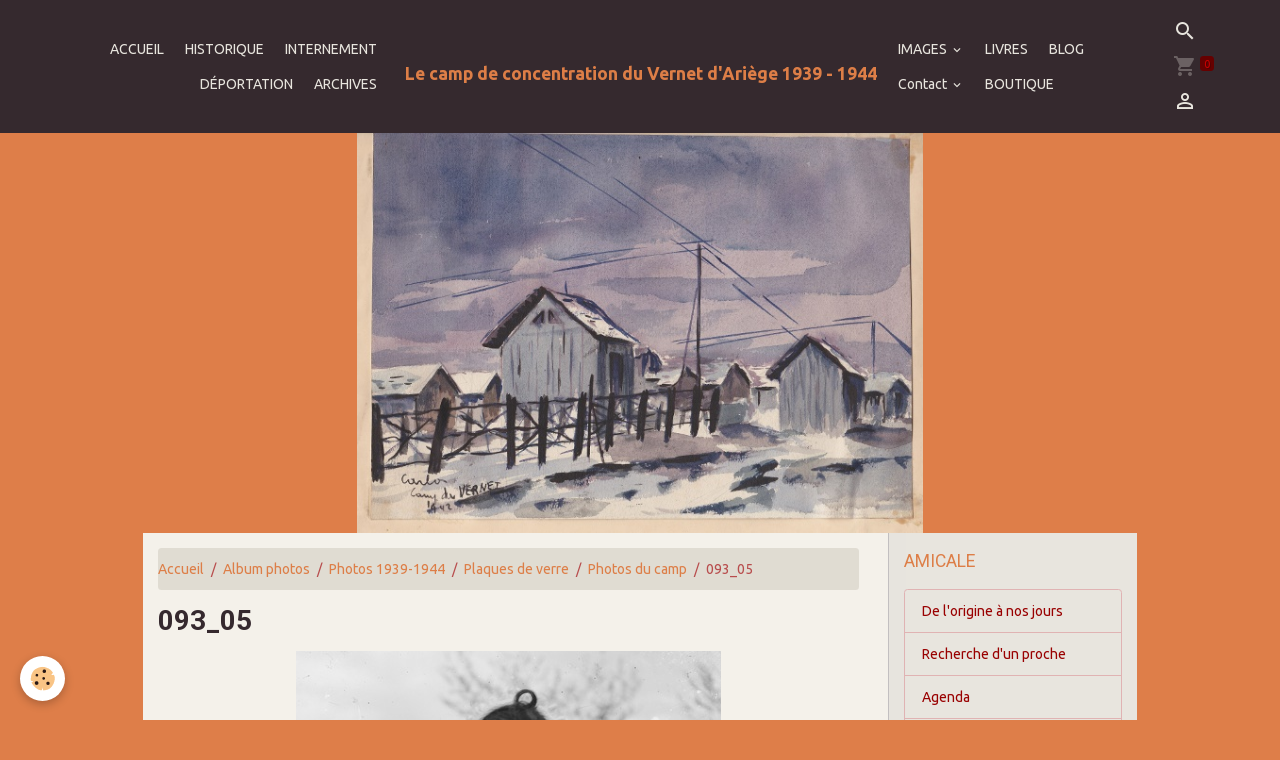

--- FILE ---
content_type: text/html; charset=UTF-8
request_url: https://www.campduvernet.eu/album-photos/paysages/plaques-de-verre/photos-du-camp/093-05.html
body_size: 55795
content:

<!DOCTYPE html>
<html lang="fr">
    <head>
        <title>093_05</title>
        <meta name="theme-color" content="#35292E">
        <meta name="msapplication-navbutton-color" content="#35292E">
        <!-- METATAGS -->
        <!-- rebirth / furniture -->
<!--[if IE]>
<meta http-equiv="X-UA-Compatible" content="IE=edge">
<![endif]-->
<meta charset="utf-8">
<meta name="viewport" content="width=device-width, initial-scale=1, shrink-to-fit=no">
    <link rel="image_src" href="https://www.campduvernet.eu/medias/album/093-05.jpg" />
    <meta property="og:image" content="https://www.campduvernet.eu/medias/album/093-05.jpg" />
    <link rel="canonical" href="https://www.campduvernet.eu/album-photos/paysages/plaques-de-verre/photos-du-camp/093-05.html">
<meta name="generator" content="e-monsite (e-monsite.com)">

    <link rel="icon" href="https://www.campduvernet.eu/medias/site/favicon/logo.png">
    <link rel="apple-touch-icon" sizes="114x114" href="https://www.campduvernet.eu/medias/site/mobilefavicon/logo.png?fx=c_114_114">
    <link rel="apple-touch-icon" sizes="72x72" href="https://www.campduvernet.eu/medias/site/mobilefavicon/logo.png?fx=c_72_72">
    <link rel="apple-touch-icon" href="https://www.campduvernet.eu/medias/site/mobilefavicon/logo.png?fx=c_57_57">
    <link rel="apple-touch-icon-precomposed" href="https://www.campduvernet.eu/medias/site/mobilefavicon/logo.png?fx=c_57_57">


        
    <link rel="preconnect" href="https://fonts.googleapis.com">
    <link rel="preconnect" href="https://fonts.gstatic.com" crossorigin="anonymous">
    <link href="https://fonts.googleapis.com/css?family=Ubuntu:300,300italic,400,400italic,700,700italic%7CRoboto:300,300italic,400,400italic,700,700italic&display=swap" rel="stylesheet">

<link href="//www.campduvernet.eu/themes/combined.css?v=6_1642769533_332" rel="stylesheet">


<link rel="preload" href="//www.campduvernet.eu/medias/static/themes/bootstrap_v4/js/jquery-3.6.3.min.js?v=26012023" as="script">
<script src="//www.campduvernet.eu/medias/static/themes/bootstrap_v4/js/jquery-3.6.3.min.js?v=26012023"></script>
<link rel="preload" href="//www.campduvernet.eu/medias/static/themes/bootstrap_v4/js/popper.min.js?v=31012023" as="script">
<script src="//www.campduvernet.eu/medias/static/themes/bootstrap_v4/js/popper.min.js?v=31012023"></script>
<link rel="preload" href="//www.campduvernet.eu/medias/static/themes/bootstrap_v4/js/bootstrap.min.js?v=31012023" as="script">
<script src="//www.campduvernet.eu/medias/static/themes/bootstrap_v4/js/bootstrap.min.js?v=31012023"></script>
<script src="//www.campduvernet.eu/themes/combined.js?v=6_1642769533_332&lang=fr"></script>
<script type="application/ld+json">
    {
        "@context" : "https://schema.org/",
        "@type" : "WebSite",
        "name" : "Le camp de concentration du Vernet d'Ariège 1939 - 1944",
        "url" : "https://www.campduvernet.eu/"
    }
</script>




        <!-- //METATAGS -->
            <script src="//www.campduvernet.eu/medias/static/js/rgpd-cookies/jquery.rgpd-cookies.js?v=2097"></script>
    <script>
                                    $(document).ready(function() {
            $.RGPDCookies({
                theme: 'bootstrap_v4',
                site: 'www.campduvernet.eu',
                privacy_policy_link: '/about/privacypolicy/',
                cookies: [{"id":null,"favicon_url":"https:\/\/ssl.gstatic.com\/analytics\/20210414-01\/app\/static\/analytics_standard_icon.png","enabled":true,"model":"google_analytics","title":"Google Analytics","short_description":"Permet d'analyser les statistiques de consultation de notre site","long_description":"Indispensable pour piloter notre site internet, il permet de mesurer des indicateurs comme l\u2019affluence, les produits les plus consult\u00e9s, ou encore la r\u00e9partition g\u00e9ographique des visiteurs.","privacy_policy_url":"https:\/\/support.google.com\/analytics\/answer\/6004245?hl=fr","slug":"google-analytics"},{"id":null,"favicon_url":"","enabled":true,"model":"addthis","title":"AddThis","short_description":"Partage social","long_description":"Nous utilisons cet outil afin de vous proposer des liens de partage vers des plateformes tiers comme Twitter, Facebook, etc.","privacy_policy_url":"https:\/\/www.oracle.com\/legal\/privacy\/addthis-privacy-policy.html","slug":"addthis"}],
                modal_title: 'Gestion\u0020des\u0020cookies',
                modal_description: 'd\u00E9pose\u0020des\u0020cookies\u0020pour\u0020am\u00E9liorer\u0020votre\u0020exp\u00E9rience\u0020de\u0020navigation,\nmesurer\u0020l\u0027audience\u0020du\u0020site\u0020internet,\u0020afficher\u0020des\u0020publicit\u00E9s\u0020personnalis\u00E9es,\nr\u00E9aliser\u0020des\u0020campagnes\u0020cibl\u00E9es\u0020et\u0020personnaliser\u0020l\u0027interface\u0020du\u0020site.',
                privacy_policy_label: 'Consulter\u0020la\u0020politique\u0020de\u0020confidentialit\u00E9',
                check_all_label: 'Tout\u0020cocher',
                refuse_button: 'Refuser',
                settings_button: 'Param\u00E9trer',
                accept_button: 'Accepter',
                callback: function() {
                    // website google analytics case (with gtag), consent "on the fly"
                    if ('gtag' in window && typeof window.gtag === 'function') {
                        if (window.jsCookie.get('rgpd-cookie-google-analytics') === undefined
                            || window.jsCookie.get('rgpd-cookie-google-analytics') === '0') {
                            gtag('consent', 'update', {
                                'ad_storage': 'denied',
                                'analytics_storage': 'denied'
                            });
                        } else {
                            gtag('consent', 'update', {
                                'ad_storage': 'granted',
                                'analytics_storage': 'granted'
                            });
                        }
                    }
                }
            });
        });
    </script>
        <script async src="https://www.googletagmanager.com/gtag/js?id=G-4VN4372P6E"></script>
<script>
    window.dataLayer = window.dataLayer || [];
    function gtag(){dataLayer.push(arguments);}
    
    gtag('consent', 'default', {
        'ad_storage': 'denied',
        'analytics_storage': 'denied'
    });
    
    gtag('js', new Date());
    gtag('config', 'G-4VN4372P6E');
</script>

                        <script src="//www.campduvernet.eu/medias/static/themes/ems_framework/js/masonry.pkgd.min.js"></script>
        <script src="//www.campduvernet.eu/medias/static/themes/ems_framework/js/imagesloaded.pkgd.min.js"></script>
                            </head>
    <body id="album-photos_run_paysages_plaques-de-verre_photos-du-camp_093-05" data-template="default">
        

                <!-- BRAND TOP -->
        
        <!-- NAVBAR -->
                                                                                                                                    <nav class="navbar navbar-expand-lg position-sticky contains-brand" id="navbar" data-animation="sliding">
                                                                    <a aria-label="brand" class="navbar-brand d-inline-flex align-items-center d-lg-none" href="https://www.campduvernet.eu/">
                                                    <img src="https://www.campduvernet.eu/medias/site/logos/logo-amicale-aipr-camp-de-concentration.jpg" alt="Le camp de concentration du Vernet d&#039;Ariège 1939 - 1944" class="img-fluid brand-logo mr-2 d-none">
                                                                        <span class="brand-titles d-lg-flex flex-column align-items-start">
                            <span class="brand-title d-inline-block">Le camp de concentration du Vernet d'Ariège 1939 - 1944</span>
                                                        <span class="brand-subtitle d-none">L'Amicale des Anciens Internés Politiques et Résistants du camp de concentration du Vernet d'Ariège</span>
                                                    </span>
                                            </a>
                                                    <button id="buttonBurgerMenu" title="BurgerMenu" class="navbar-toggler collapsed" type="button" data-toggle="collapse" data-target="#menu">
                    <span></span>
                    <span></span>
                    <span></span>
                    <span></span>
                </button>
                <div class="collapse navbar-collapse flex-lg-grow-0 mx-lg-auto invisible" id="menu">
                                                                                                                                                    <ul class="navbar-nav navbar-menu nav-left nav-all-left">
                                                                                                                                                                                            <li class="nav-item" data-index="1">
                            <a class="nav-link" href="https://www.campduvernet.eu/">
                                                                ACCUEIL
                            </a>
                                                                                </li>
                                                                                                                                                                                            <li class="nav-item" data-index="2">
                            <a class="nav-link" href="https://www.campduvernet.eu/pages/histoire-du-camp.html">
                                                                HISTORIQUE
                            </a>
                                                                                </li>
                                                                                                                                                                                            <li class="nav-item" data-index="3">
                            <a class="nav-link" href="https://www.campduvernet.eu/pages/internement.html">
                                                                INTERNEMENT
                            </a>
                                                                                </li>
                                                                                                                                                                                            <li class="nav-item" data-index="4">
                            <a class="nav-link" href="https://www.campduvernet.eu/pages/deportation.html">
                                                                DÉPORTATION
                            </a>
                                                                                </li>
                                                                                                                                                                                            <li class="nav-item" data-index="5">
                            <a class="nav-link" href="https://www.campduvernet.eu/pages/archives-2.html">
                                                                ARCHIVES
                            </a>
                                                                                </li>
                                    </ul>
            
                                        <a class="navbar-brand d-none d-lg-flex" href="https://www.campduvernet.eu/">
                                            <img src="https://www.campduvernet.eu/medias/site/logos/logo-amicale-aipr-camp-de-concentration.jpg" alt="Le camp de concentration du Vernet d&#039;Ariège 1939 - 1944" class="img-fluid brand-logo d-none">
                                                                <span class="brand-titles d-lg-flex flex-column">
                    <span class="brand-title d-inline-block">Le camp de concentration du Vernet d'Ariège 1939 - 1944</span>
                                            <span class="brand-subtitle d-none">l'amicale des anciens internés politiques et résistants du camp de concentration du vernet d'ariège</span>
                                    </span>
                                    </a>
                                                <ul class="navbar-nav navbar-menu nav-right nav-all-left">
                                                                                                                                                                                                                                                                            <li class="nav-item dropdown" data-index="1">
                            <a class="nav-link dropdown-toggle" href="https://www.campduvernet.eu/album-photos/">
                                                                IMAGES
                            </a>
                                                                                        <div class="collapse dropdown-menu">
                                    <ul class="list-unstyled">
                                                                                                                                                                                                                                                                                                                                                                                                                <li class="dropdown">
                                                <a class="dropdown-item dropdown-toggle" href="https://www.campduvernet.eu/album-photos/paysages/">
                                                    Photos 1939-1944
                                                </a>
                                                                                                                                                    <div class="collapse dropdown-menu dropdown-submenu">
                                                        <ul class="list-unstyled">
                                                                                                                            <li>
                                                                    <a class="dropdown-item" href="https://www.campduvernet.eu/album-photos/paysages/plaques-de-verre/">Plaques de verre</a>
                                                                </li>
                                                                                                                        <li class="dropdown-menu-root">
                                                                <a class="dropdown-item" href="https://www.campduvernet.eu/album-photos/paysages/">Photos 1939-1944</a>
                                                            </li>
                                                        </ul>
                                                    </div>
                                                                                            </li>
                                                                                                                                                                                                                                                                                                                                                                                                                <li class="dropdown">
                                                <a class="dropdown-item dropdown-toggle" href="https://www.campduvernet.eu/album-photos/dessins-1939-1944/">
                                                    Dessins 1939-1944
                                                </a>
                                                                                                                                                    <div class="collapse dropdown-menu dropdown-submenu">
                                                        <ul class="list-unstyled">
                                                                                                                            <li>
                                                                    <a class="dropdown-item" href="https://www.campduvernet.eu/album-photos/dessins-1939-1944/soos/">Soos</a>
                                                                </li>
                                                                                                                            <li>
                                                                    <a class="dropdown-item" href="https://www.campduvernet.eu/album-photos/dessins-1939-1944/makaroff/">Carnet de dessins (anonyme)</a>
                                                                </li>
                                                                                                                            <li>
                                                                    <a class="dropdown-item" href="https://www.campduvernet.eu/album-photos/dessins-1939-1944/duchatellier-carlos/">Duchatellier Carlos</a>
                                                                </li>
                                                                                                                            <li>
                                                                    <a class="dropdown-item" href="https://www.campduvernet.eu/album-photos/dessins-1939-1944/makaroff-vladimir/">Makaroff Vladimir</a>
                                                                </li>
                                                                                                                            <li>
                                                                    <a class="dropdown-item" href="https://www.campduvernet.eu/album-photos/dessins-1939-1944/sikatchinsky/">Sikatchinsky</a>
                                                                </li>
                                                                                                                            <li>
                                                                    <a class="dropdown-item" href="https://www.campduvernet.eu/album-photos/dessins-1939-1944/carnet-de-dessins-offert-a-bruno-frei/">Carnet de dessins offert à Bruno Frei</a>
                                                                </li>
                                                                                                                        <li class="dropdown-menu-root">
                                                                <a class="dropdown-item" href="https://www.campduvernet.eu/album-photos/dessins-1939-1944/">Dessins 1939-1944</a>
                                                            </li>
                                                        </ul>
                                                    </div>
                                                                                            </li>
                                                                                                                                                                                                                                                                                                                                                                                                                <li class="dropdown">
                                                <a class="dropdown-item dropdown-toggle" href="https://www.campduvernet.eu/album-photos/photos/">
                                                    Photos d'actualité
                                                </a>
                                                                                                                                                    <div class="collapse dropdown-menu dropdown-submenu">
                                                        <ul class="list-unstyled">
                                                                                                                            <li>
                                                                    <a class="dropdown-item" href="https://www.campduvernet.eu/album-photos/photos/espace-gare-wagon/">Espace Gare-Wagon</a>
                                                                </li>
                                                                                                                        <li class="dropdown-menu-root">
                                                                <a class="dropdown-item" href="https://www.campduvernet.eu/album-photos/photos/">Photos d'actualité</a>
                                                            </li>
                                                        </ul>
                                                    </div>
                                                                                            </li>
                                                                                <li class="dropdown-menu-root">
                                            <a class="dropdown-item" href="https://www.campduvernet.eu/album-photos/">IMAGES</a>
                                        </li>
                                    </ul>
                                </div>
                                                    </li>
                                                                                                                                                                                            <li class="nav-item" data-index="2">
                            <a class="nav-link" href="https://www.campduvernet.eu/pages/livres.html">
                                                                LIVRES
                            </a>
                                                                                </li>
                                                                                                                                                                                            <li class="nav-item" data-index="3">
                            <a class="nav-link" href="https://www.campduvernet.eu/blog/">
                                                                BLOG
                            </a>
                                                                                </li>
                                                                                                                                                                                                                                                                            <li class="nav-item dropdown" data-index="4">
                            <a class="nav-link dropdown-toggle" href="https://www.campduvernet.eu/contact/">
                                                                Contact
                            </a>
                                                                                        <div class="collapse dropdown-menu">
                                    <ul class="list-unstyled">
                                                                                                                                                                                                                                                                    <li>
                                                <a class="dropdown-item" href="https://www.campduvernet.eu/contact/contacter-l-amicale.html">
                                                    Contacter l'Amicale
                                                </a>
                                                                                                                                            </li>
                                                                                                                                                                                                                                                                    <li>
                                                <a class="dropdown-item" href="https://www.campduvernet.eu/contact/formulaire-d-adhesion-a-l-amicale.html">
                                                    Formulaire d'adhésion à l'Amicale
                                                </a>
                                                                                                                                            </li>
                                                                                <li class="dropdown-menu-root">
                                            <a class="dropdown-item" href="https://www.campduvernet.eu/contact/">Contact</a>
                                        </li>
                                    </ul>
                                </div>
                                                    </li>
                                                                                                                                                                                            <li class="nav-item" data-index="5">
                            <a class="nav-link" href="https://www.campduvernet.eu/boutique/">
                                                                BOUTIQUE
                            </a>
                                                                                </li>
                                    </ul>
            
                                    
                    
                                        <ul class="navbar-nav navbar-widgets ml-lg-4">
                                                <li class="nav-item d-none d-lg-block">
                            <a href="javascript:void(0)" class="nav-link search-toggler"><i class="material-icons md-search"></i></a>
                        </li>
                                                                        <li class="nav-item">
                            <a href="https://www.campduvernet.eu/boutique/do/cart/" class="nav-link">
                                <i class="material-icons md-shopping_cart"></i>
                                <span class="d-lg-none">Panier</span>
                                <span class="badge badge-primary" data-role="cart-count"></span>
                            </a>
                        </li>
                        <li class="nav-item">
                            <a href="https://www.campduvernet.eu/boutique/do/account/" class="nav-link">
                                <i class="material-icons md-perm_identity"></i>
                                <span class="d-lg-none">Votre compte</span>
                            </a>
                        </li>
                                            </ul>
                                        
                    
                                        <form method="get" action="https://www.campduvernet.eu/search/site/" id="navbar-search" class="fade">
                        <input class="form-control form-control-lg" type="text" name="q" value="" placeholder="Votre recherche" pattern=".{3,}" required>
                        <button type="submit" class="btn btn-link btn-lg"><i class="material-icons md-search"></i></button>
                        <button type="button" class="btn btn-link btn-lg search-toggler d-none d-lg-inline-block"><i class="material-icons md-clear"></i></button>
                    </form>
                                    </div>
                    </nav>

        <!-- HEADER -->
                                                                            <header id="header" class="container">
                                                                                
    <div id="slider-694a34a44b453344f7d99bf7" class="carousel slide" data-height="manual" data-ride="carousel" data-interval="4000">
                <div class="carousel-inner">
                            <div class="carousel-item active" style="background-image: url(https://www.campduvernet.eu/medias/images/baraques1-600x424-.jpg?v=1)">
                                        <a href="https://www.campduvernet.eu?v=1">
                                                                                            </a>
                                                        </div>
                    </div>
            </div>

    
    <style>
        #slider-694a34a44b453344f7d99bf7{
            --carousel-bg: transparent;
            --carousel-caption-bg: transparent;
                    --carousel-caption-color: rgba(67,62,62,1);
                    --carousel-height: 400px;
                }
            </style>


                                    </header>
                <!-- //HEADER -->

        <!-- WRAPPER -->
                                                                                                            <div id="wrapper" class="container radius-bottom">

                        <div class="row">
                            <main id="main" class="col-lg-9">

                                                                            <ol class="breadcrumb">
                                    <li class="breadcrumb-item"><a href="https://www.campduvernet.eu/">Accueil</a></li>
                                                <li class="breadcrumb-item"><a href="https://www.campduvernet.eu/album-photos/">Album photos</a></li>
                                                <li class="breadcrumb-item"><a href="https://www.campduvernet.eu/album-photos/paysages/">Photos 1939-1944</a></li>
                                                <li class="breadcrumb-item"><a href="https://www.campduvernet.eu/album-photos/paysages/plaques-de-verre/">Plaques de verre</a></li>
                                                <li class="breadcrumb-item"><a href="https://www.campduvernet.eu/album-photos/paysages/plaques-de-verre/photos-du-camp/">Photos du camp</a></li>
                                                <li class="breadcrumb-item active">093_05</li>
                        </ol>

    <script type="application/ld+json">
        {
            "@context": "https://schema.org",
            "@type": "BreadcrumbList",
            "itemListElement": [
                                {
                    "@type": "ListItem",
                    "position": 1,
                    "name": "Accueil",
                    "item": "https://www.campduvernet.eu/"
                  },                                {
                    "@type": "ListItem",
                    "position": 2,
                    "name": "Album photos",
                    "item": "https://www.campduvernet.eu/album-photos/"
                  },                                {
                    "@type": "ListItem",
                    "position": 3,
                    "name": "Photos 1939-1944",
                    "item": "https://www.campduvernet.eu/album-photos/paysages/"
                  },                                {
                    "@type": "ListItem",
                    "position": 4,
                    "name": "Plaques de verre",
                    "item": "https://www.campduvernet.eu/album-photos/paysages/plaques-de-verre/"
                  },                                {
                    "@type": "ListItem",
                    "position": 5,
                    "name": "Photos du camp",
                    "item": "https://www.campduvernet.eu/album-photos/paysages/plaques-de-verre/photos-du-camp/"
                  },                                {
                    "@type": "ListItem",
                    "position": 6,
                    "name": "093_05",
                    "item": "https://www.campduvernet.eu/album-photos/paysages/plaques-de-verre/photos-du-camp/093-05.html"
                  }                          ]
        }
    </script>
                                            
                                        
                                        
                                                                                                        <div class="view view-album" id="view-item" data-category="photos-du-camp" data-mcp-item-id="5445782f2c0c5c92cc53a603">
    <div class="container">
        <div class="row">
            <div class="col">
                <h1 class="view-title">093_05</h1>
                
    
<div id="site-module" class="site-module" data-mcp-site-module-id="54384657c63653cd451fcaa3" data-mcp-site-id="543840f9b7d553cd451fa3b6" data-mcp-category-id="item"></div>


                <p class="text-center">
                    <img src="https://www.campduvernet.eu/medias/album/093-05.jpg" alt="093_05" class="img-fluid">
                </p>

                
                <ul class="pager">
                                            <li class="prev-page">
                            <a href="https://www.campduvernet.eu/album-photos/paysages/plaques-de-verre/photos-du-camp/093-04.html" class="page-link">
                                <i class="material-icons md-chevron_left"></i>
                                <img src="https://www.campduvernet.eu/medias/album/093-04.jpg?fx=c_50_50" width="50" alt="">
                            </a>
                        </li>
                                        <li>
                        <a href="https://www.campduvernet.eu/album-photos/paysages/plaques-de-verre/photos-du-camp/" class="page-link">Retour</a>
                    </li>
                                            <li class="next-page">
                            <a href="https://www.campduvernet.eu/album-photos/paysages/plaques-de-verre/photos-du-camp/093-06.html" class="page-link">
                                <img src="https://www.campduvernet.eu/medias/album/093-06.jpg?fx=c_50_50" width="50" alt="">
                                <i class="material-icons md-chevron_right"></i>
                            </a>
                        </li>
                                    </ul>
            </div>
        </div>
    </div>

    
</div>


                </main>

                                <aside id="sidebar" class="col-lg-3">
                    <div id="sidebar-inner" class="sticky-top">
                                                                                                                                                                                                        <div id="widget-1"
                                     class="widget"
                                     data-id="widget_page_category"
                                     data-widget-num="1">
                                            <a href="https://www.campduvernet.eu/pages/asso/" class="widget-title">
            <span>
                    AMICALE
                </span>
                </a>
                                                                                                                            <div class="widget-content">
                                                            <div class="list-group" data-addon="pages" id="group-id-612">
              
                                <a href="https://www.campduvernet.eu/pages/asso/du-1-decembre-1944-a-aujourd-hui.html" class="list-group-item list-group-item-action" data-category="asso">
                De l'origine à nos jours
                
                            </a>
                        <a href="https://www.campduvernet.eu/pages/asso/recherche-d-un-proche.html" class="list-group-item list-group-item-action" data-category="asso">
                Recherche d'un proche
                
                            </a>
                        <a href="https://www.campduvernet.eu/pages/asso/agenda.html" class="list-group-item list-group-item-action" data-category="asso">
                Agenda
                
                            </a>
                        <a href="https://www.campduvernet.eu/pages/asso/rejoignez-nous.html" class="list-group-item list-group-item-action" data-category="asso">
                Rejoignez-nous
                
                            </a>
                        <a href="https://www.campduvernet.eu/pages/asso/tapuscrit-des-cahiers-de-djelfa.html" class="list-group-item list-group-item-action" data-category="asso">
                Cahier de  Djelfa 1942
                
                            </a>
                        <a href="https://www.campduvernet.eu/pages/asso/tapuscrit-du-deuxieme-cahier-de-djelfa-termine-en-mai-1943.html" class="list-group-item list-group-item-action" data-category="asso">
                Cahier de Djelfa 1943
                
                            </a>
                        <a href="https://www.campduvernet.eu/pages/asso/les-oublies-de-la-toussaint.html" class="list-group-item list-group-item-action" data-category="asso">
                Les "Oubliés" de la Toussaint
                
                            </a>
                        </div>
    

                                            </div>
                                                                                                            </div>
                                                                                                                                                                                                                                                                                                                                <div id="widget-2"
                                     class="widget"
                                     data-id="widget_page_category"
                                     data-widget-num="2">
                                            <a href="https://www.campduvernet.eu/pages/visites/" class="widget-title">
            <span>
                    VISITE
                </span>
                </a>
                                                                                                                            <div class="widget-content">
                                                            <div class="list-group" data-addon="pages" id="group-id-247">
              
                                <a href="https://www.campduvernet.eu/pages/visites/comment-preparer-une-visite.html" class="list-group-item list-group-item-action" data-category="visites">
                In situ
                
                            </a>
                        <a href="https://www.campduvernet.eu/pages/visites/virtuelle.html" class="list-group-item list-group-item-action" data-category="visites">
                Virtuelle
                
                            </a>
                        </div>
    

                                            </div>
                                                                                                            </div>
                                                                                                                                                                                                                                                                                                                                <div id="widget-3"
                                     class="widget"
                                     data-id="widget_page_category"
                                     data-widget-num="3">
                                            <a href="https://www.campduvernet.eu/pages/publications/" class="widget-title">
            <span>
                    PUBLICATIONS AMICALE
                </span>
                </a>
                                                                                                                            <div class="widget-content">
                                                            <div class="list-group" data-addon="pages" id="group-id-135">
              
                                <a href="https://www.campduvernet.eu/pages/publications/les-lettres-d-informations-de-l-amicale.html" class="list-group-item list-group-item-action" data-category="publications">
                Les lettres d'information
                
                            </a>
                        <a href="https://www.campduvernet.eu/pages/publications/la-plaquette-du-cimetiere.html" class="list-group-item list-group-item-action" data-category="publications">
                La plaquette du cimetière
                
                            </a>
                        <a href="https://www.campduvernet.eu/pages/publications/les-anciens-bulletins.html" class="list-group-item list-group-item-action" data-category="publications">
                Les anciens bulletins
                
                            </a>
                        <a href="https://www.campduvernet.eu/pages/publications/la-vie-d.html" class="list-group-item list-group-item-action" data-category="publications">
                La vie de l'Amicale
                
                            </a>
                        </div>
    

                                            </div>
                                                                                                            </div>
                                                                                                                                                                                                                                                                                                                                <div id="widget-4"
                                     class="widget"
                                     data-id="widget_page_category"
                                     data-widget-num="4">
                                            <a href="https://www.campduvernet.eu/pages/publications-autres/" class="widget-title">
            <span>
                    PUBLICATIONS AUTRES
                </span>
                </a>
                                                                                                                            <div class="widget-content">
                                                            <div class="list-group" data-addon="pages" id="group-id-546">
              
                                <a href="https://www.campduvernet.eu/pages/publications-autres/bulletin-des-guerilleros.html" class="list-group-item list-group-item-action" data-category="publications-autres">
                Bulletin des guérilleros
                
                            </a>
                        </div>
    

                                            </div>
                                                                                                            </div>
                                                                                                                                                                                                                                                                                                                                <div id="widget-5"
                                     class="widget"
                                     data-id="widget_visualtext"
                                     data-widget-num="5">
                                            <div class="widget-title">
            <span>
                    Traduction automatique du site
                </span>
                </div>
                                                                                                                            <div class="widget-content">
                                                <div id="MicrosoftTranslatorWidget" class="Dark" style="color: white; background-color: #555555;"></div>
<script type="text/javascript">// <![CDATA[
setTimeout(function(){{var s=document.createElement('script');s.type='text/javascript';s.charset='UTF-8';s.src=((location && location.href && location.href.indexOf('https') == 0)?'https://ssl.microsofttranslator.com':'http://www.microsofttranslator.com')+'/ajax/v3/WidgetV3.ashx?siteData=BtK4OJgtPRBO7Idc0wb2Xl7XRW_5bfzDruqw1qRhvhQu1A86ht7MP1slZkVdwBgtukWpd4KYfXJ4m7KSQqvxJo9oGBWRqf6fZzeF_g2EQIhn0QmOqoXprKgO5sqkUb27&ctf=True&ui=true&settings=Manual&from=fr&languages=fr,de,ru,es,pt,ca,en,it,el';var p=document.getElementsByTagName('head')[0]||document.documentElement;p.insertBefore(s,p.firstChild); }},0);
// ]]></script>
                                            </div>
                                                                                                            </div>
                                                                                                                                                                                                                                                                                                                                                            <div id="widget-6"
                                     class="widget"
                                     data-id="widget_eco_cart"
                                     data-widget-num="6">
                                            <div class="widget-title">
            <span>
                    Panier
                </span>
                </div>
                                                                                                                        <div class="widget-content">
                                            <input type="hidden" name="mode" value="simple">

            <p class="no_item">Votre panier est vide</p>
    
    
                                        </div>
                                                                                                            </div>
                                                                                                                                                                                                                                                                                                        <div id="widget-7"
                                     class="widget"
                                     data-id="widget_event_comingup"
                                     data-widget-num="7">
                                            <a href="http://www.campduvernet.eu/agenda/" class="widget-title">
            <span>
                    Agenda
                </span>
                </a>
                                                                                                                            <div class="widget-content">
                                                    <span class="text-muted">Aucun évènement à afficher.</span>

                                            </div>
                                                                                                            </div>
                                                                                                                                                                                                                                                                                                                                <div id="widget-8"
                                     class="widget"
                                     data-id="widget_visualtext"
                                     data-widget-num="8">
                                            <a href="http://www.campduvernet.eu/pages/exposition-en-pret.html" class="widget-title">
            <span>
                    EXPOSITION EN PRÊT
                </span>
                </a>
                                                                                                                            <div class="widget-content">
                                                <p></p>
<p><a href="http://campduvernet.eu/pages/exposition-en-pret.html"><img style="margin-right: auto; margin-left: auto; vertical-align: middle; display: block;" alt="EXPOSITION EN PR&Ecirc;T" src="http://www.campduvernet.eu/medias/images/affiche-vernet-4-286x400-.jpg" /></a></p>
                                            </div>
                                                                                                            </div>
                                                                                                                                                                                                                                                                                                                                <div id="widget-9"
                                     class="widget"
                                     data-id="widget_page_category"
                                     data-widget-num="9">
                                            <a href="https://www.campduvernet.eu/pages/images-d-actualite/" class="widget-title">
            <span>
                    IMAGES D’ACTUALITÉ
                </span>
                </a>
                                                                                                                            <div class="widget-content">
                                                            <div class="list-group" data-addon="pages" id="group-id-42">
              
                                <a href="https://www.campduvernet.eu/pages/images-d-actualite/ceremonie-des-oublies-de-la-toussaint-2014.html" class="list-group-item list-group-item-action" data-category="images-d-actualite">
                Les "Oubliés" de la Toussaint 
                
                            </a>
                        <a href="https://www.campduvernet.eu/pages/images-d-actualite/les-70-ans-de-la-fermeture-du-camp-de-concentration-du-vernet-d-ariege.html" class="list-group-item list-group-item-action" data-category="images-d-actualite">
                70 ans de la fermeture du camp
                
                            </a>
                        <a href="https://www.campduvernet.eu/pages/images-d-actualite/le-deplacement-du-wagon.html" class="list-group-item list-group-item-action" data-category="images-d-actualite">
                Déplacement du wagon 5/11/2015
                
                            </a>
                        <a href="https://www.campduvernet.eu/pages/images-d-actualite/oui-a-la-vie-non-a-la-barbarie.html" class="list-group-item list-group-item-action" data-category="images-d-actualite">
                Oui à la vie Non à la barbarie
                
                            </a>
                        <a href="https://www.campduvernet.eu/pages/images-d-actualite/espace-gare-wagon.html" class="list-group-item list-group-item-action" data-category="images-d-actualite">
                Espace Gare-Wagon 2018
                
                            </a>
                        <a href="https://www.campduvernet.eu/pages/images-d-actualite/1944-2019-75-anos-despues.html" class="list-group-item list-group-item-action" data-category="images-d-actualite">
                1944 – 2019, 75 años después
                
                            </a>
                        </div>
    

                                            </div>
                                                                                                            </div>
                                                                                                                                                                                    </div>
                </aside>
            </div>
                    </div>
        <!-- //WRAPPER -->

                <footer id="footer" class="frieze-triangles">
                            
<div id="rows-60240e54c3ee02c55a6e2bd7" class="rows" data-total-pages="1" data-current-page="1">
                            
                        
                                                                                        
                                                                
                
                        
                
                
                                    
                
                                
        
                                    <div id="row-60240e54c3ee02c55a6e2bd7-1" data-mcp-line-id="5e85fc16cc8744690a4a0e4f"  class="row-container pos-1 page_1 container">
                    <div class="row-content">
                                                                                <div class="row" data-role="line">
                                    
                                                                                
                                                                                                                                                                                                            
                                                                                                                                                                
                                                                                
                                                                                
                                                                                                                        
                                                                                
                                                                                                                                                                                                                                                                        
                                                                                        <div data-role="cell" data-mcp-cell-id="5e85fc16cc8b21ceee1ebaf6" data-size="lg" id="cell-5e85fc16cc8b21ceee1ebaf6" class="col empty-column">
                                               <div class="col-content col-no-widget">                                                        &nbsp;
                                                                                                    </div>
                                            </div>
                                                                                                                                                        </div>
                                            </div>
                                    </div>
                        </div>

                        <div class="container">
                
                
                            </div>

                            <ul id="legal-mentions" class="footer-mentions">
            <li><a href="https://www.campduvernet.eu/about/legal/">Mentions légales</a></li>
    
    
    
    
    
            <li><button id="cookies" type="button" aria-label="Gestion des cookies">Gestion des cookies</button></li>
    </ul>
                    </footer>
        
        
                <script>
            // Affichage des PDF dans les pages //
$(function() {
 $('a.pdf').each(function() {
 $(this).parent().html('<object data="'+$(this).attr("href")+ '" type="application/pdf" width="100%" height="'+$(window).height()+ '">alt : <a href="'+$(this).attr("href")+ '">'+$(this).attr("title")+ '</a></object>');
 });
 });
        </script>
        
            

 
    
						 	 





        
            </body>
</html>
